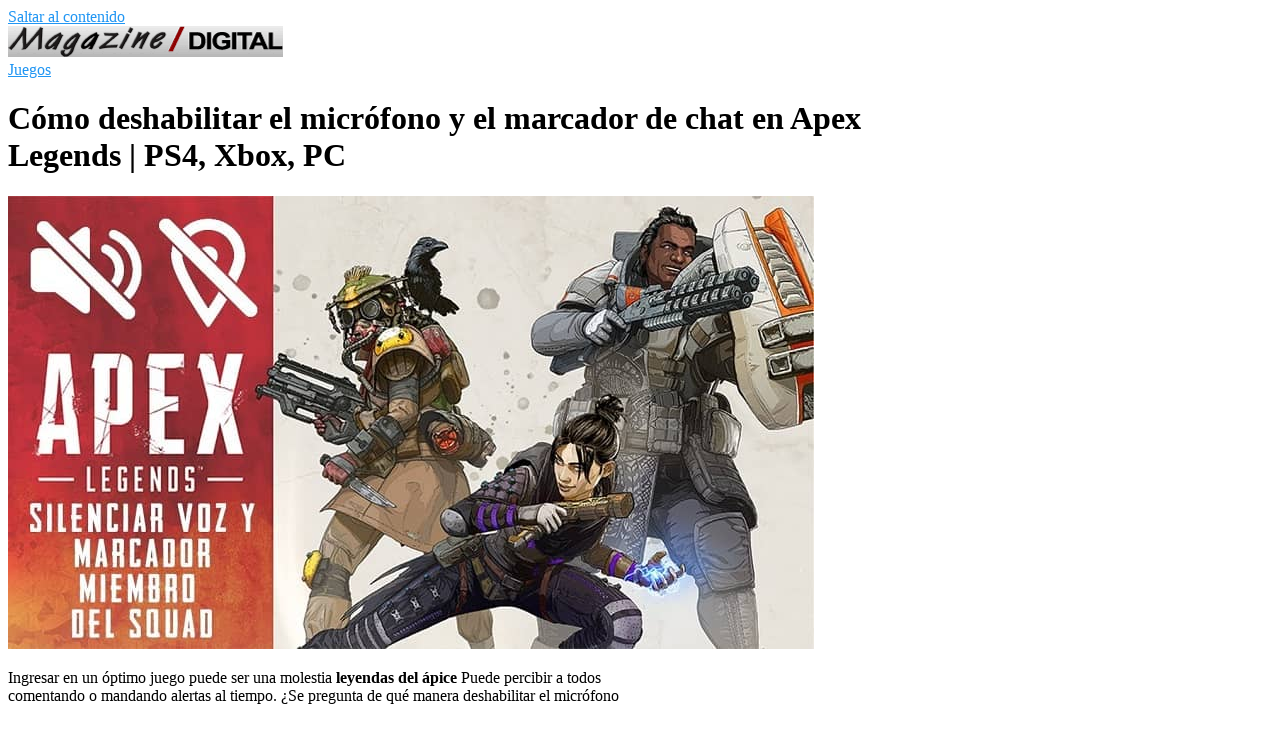

--- FILE ---
content_type: text/html; charset=UTF-8
request_url: https://magazine.com.ve/como-deshabilitar-el-microfono-y-el-marcador-de-chat-en-apex-legends-ps4-xbox-pc/
body_size: 15628
content:
<!DOCTYPE html>
<html lang="es">
<head>
	<script async src="https://pagead2.googlesyndication.com/pagead/js/adsbygoogle.js?client=ca-pub-6972666662134047"  crossorigin="anonymous"></script>
	<meta charset="UTF-8">
	<meta name="viewport" content="width=device-width, initial-scale=1">
	<link rel="profile" href="http://gmpg.org/xfn/11">
	<title>Cómo deshabilitar el micrófono y el marcador de chat en Apex Legends | PS4, Xbox, PC | Magazine</title>
<meta name='robots' content='max-image-preview:large' />

<!-- This site is optimized with the Yoast SEO Premium plugin v12.2 - https://yoast.com/wordpress/plugins/seo/ -->
<meta name="robots" content="max-snippet:-1, max-image-preview:large, max-video-preview:-1"/>
<link rel="canonical" href="https://magazine.com.ve/como-deshabilitar-el-microfono-y-el-marcador-de-chat-en-apex-legends-ps4-xbox-pc/" />
<meta property="og:locale" content="es_ES" />
<meta property="og:type" content="article" />
<meta property="og:title" content="Cómo deshabilitar el micrófono y el marcador de chat en Apex Legends | PS4, Xbox, PC | Magazine" />
<meta property="og:description" content="Ingresar en un óptimo juego puede ser una molestia leyendas del ápice Read more" />
<meta property="og:url" content="https://magazine.com.ve/como-deshabilitar-el-microfono-y-el-marcador-de-chat-en-apex-legends-ps4-xbox-pc/" />
<meta property="og:site_name" content="Magazine" />
<meta property="article:section" content="Juegos" />
<meta property="article:published_time" content="2022-07-31T23:47:34+00:00" />
<meta property="article:modified_time" content="2022-12-07T17:30:48+00:00" />
<meta property="og:updated_time" content="2022-12-07T17:30:48+00:00" />
<meta property="og:image" content="https://magazine.com.ve/wp-content/uploads/2022/07/MCSH1966-1.jpg" />
<meta property="og:image:secure_url" content="https://magazine.com.ve/wp-content/uploads/2022/07/MCSH1966-1.jpg" />
<meta property="og:image:width" content="806" />
<meta property="og:image:height" content="453" />
<meta name="twitter:card" content="summary_large_image" />
<meta name="twitter:description" content="Ingresar en un óptimo juego puede ser una molestia leyendas del ápice Read more" />
<meta name="twitter:title" content="Cómo deshabilitar el micrófono y el marcador de chat en Apex Legends | PS4, Xbox, PC | Magazine" />
<meta name="twitter:image" content="https://magazine.com.ve/wp-content/uploads/2022/07/MCSH1966-1.jpg" />
<script type='application/ld+json' class='yoast-schema-graph yoast-schema-graph--main'>{"@context":"https://schema.org","@graph":[{"@type":"WebSite","@id":"https://magazine.com.ve/#website","url":"https://magazine.com.ve/","name":"Magazine","potentialAction":{"@type":"SearchAction","target":"https://magazine.com.ve/?s={search_term_string}","query-input":"required name=search_term_string"}},{"@type":"ImageObject","@id":"https://magazine.com.ve/como-deshabilitar-el-microfono-y-el-marcador-de-chat-en-apex-legends-ps4-xbox-pc/#primaryimage","url":"https://magazine.com.ve/wp-content/uploads/2022/07/MCSH1966-1.jpg","width":806,"height":453},{"@type":"WebPage","@id":"https://magazine.com.ve/como-deshabilitar-el-microfono-y-el-marcador-de-chat-en-apex-legends-ps4-xbox-pc/#webpage","url":"https://magazine.com.ve/como-deshabilitar-el-microfono-y-el-marcador-de-chat-en-apex-legends-ps4-xbox-pc/","inLanguage":"es","name":"C\u00f3mo deshabilitar el micr\u00f3fono y el marcador de chat en Apex Legends | PS4, Xbox, PC | Magazine","isPartOf":{"@id":"https://magazine.com.ve/#website"},"primaryImageOfPage":{"@id":"https://magazine.com.ve/como-deshabilitar-el-microfono-y-el-marcador-de-chat-en-apex-legends-ps4-xbox-pc/#primaryimage"},"datePublished":"2022-07-31T23:47:34+00:00","dateModified":"2022-12-07T17:30:48+00:00","author":{"@id":"https://magazine.com.ve/#/schema/person/bfd84548b793c6dbf800a030d77adb7e"}},{"@type":["Person"],"@id":"https://magazine.com.ve/#/schema/person/bfd84548b793c6dbf800a030d77adb7e","name":"vickth85@gmail.com","image":{"@type":"ImageObject","@id":"https://magazine.com.ve/#authorlogo","url":"https://secure.gravatar.com/avatar/54b3dcf52962c3c55aac42516c5879b2ac653919b9427986b1f59badd76990fc?s=96&d=mm&r=g","caption":"vickth85@gmail.com"},"sameAs":[]}]}</script>
<!-- / Yoast SEO Premium plugin. -->

<link rel='dns-prefetch' href='//use.fontawesome.com' />
<link rel='dns-prefetch' href='//cdn.jsdelivr.net' />
<link rel="alternate" type="application/rss+xml" title="Magazine &raquo; Feed" href="https://magazine.com.ve/feed/" />
<link rel="alternate" type="application/rss+xml" title="Magazine &raquo; Feed de los comentarios" href="https://magazine.com.ve/comments/feed/" />
<link rel="alternate" type="application/rss+xml" title="Magazine &raquo; Comentario Cómo deshabilitar el micrófono y el marcador de chat en Apex Legends | PS4, Xbox, PC del feed" href="https://magazine.com.ve/como-deshabilitar-el-microfono-y-el-marcador-de-chat-en-apex-legends-ps4-xbox-pc/feed/" />
<style id='wp-img-auto-sizes-contain-inline-css' type='text/css'>
img:is([sizes=auto i],[sizes^="auto," i]){contain-intrinsic-size:3000px 1500px}
/*# sourceURL=wp-img-auto-sizes-contain-inline-css */
</style>

<link rel='stylesheet' id='wp-block-library-css' href='https://magazine.com.ve/wp-includes/css/dist/block-library/style.min.css?ver=6.9' type='text/css' media='all' />
<style id='wp-block-archives-inline-css' type='text/css'>
.wp-block-archives{box-sizing:border-box}.wp-block-archives-dropdown label{display:block}
/*# sourceURL=https://magazine.com.ve/wp-includes/blocks/archives/style.min.css */
</style>
<style id='wp-block-categories-inline-css' type='text/css'>
.wp-block-categories{box-sizing:border-box}.wp-block-categories.alignleft{margin-right:2em}.wp-block-categories.alignright{margin-left:2em}.wp-block-categories.wp-block-categories-dropdown.aligncenter{text-align:center}.wp-block-categories .wp-block-categories__label{display:block;width:100%}
/*# sourceURL=https://magazine.com.ve/wp-includes/blocks/categories/style.min.css */
</style>
<style id='wp-block-heading-inline-css' type='text/css'>
h1:where(.wp-block-heading).has-background,h2:where(.wp-block-heading).has-background,h3:where(.wp-block-heading).has-background,h4:where(.wp-block-heading).has-background,h5:where(.wp-block-heading).has-background,h6:where(.wp-block-heading).has-background{padding:1.25em 2.375em}h1.has-text-align-left[style*=writing-mode]:where([style*=vertical-lr]),h1.has-text-align-right[style*=writing-mode]:where([style*=vertical-rl]),h2.has-text-align-left[style*=writing-mode]:where([style*=vertical-lr]),h2.has-text-align-right[style*=writing-mode]:where([style*=vertical-rl]),h3.has-text-align-left[style*=writing-mode]:where([style*=vertical-lr]),h3.has-text-align-right[style*=writing-mode]:where([style*=vertical-rl]),h4.has-text-align-left[style*=writing-mode]:where([style*=vertical-lr]),h4.has-text-align-right[style*=writing-mode]:where([style*=vertical-rl]),h5.has-text-align-left[style*=writing-mode]:where([style*=vertical-lr]),h5.has-text-align-right[style*=writing-mode]:where([style*=vertical-rl]),h6.has-text-align-left[style*=writing-mode]:where([style*=vertical-lr]),h6.has-text-align-right[style*=writing-mode]:where([style*=vertical-rl]){rotate:180deg}
/*# sourceURL=https://magazine.com.ve/wp-includes/blocks/heading/style.min.css */
</style>
<style id='wp-block-group-inline-css' type='text/css'>
.wp-block-group{box-sizing:border-box}:where(.wp-block-group.wp-block-group-is-layout-constrained){position:relative}
/*# sourceURL=https://magazine.com.ve/wp-includes/blocks/group/style.min.css */
</style>
<style id='global-styles-inline-css' type='text/css'>
:root{--wp--preset--aspect-ratio--square: 1;--wp--preset--aspect-ratio--4-3: 4/3;--wp--preset--aspect-ratio--3-4: 3/4;--wp--preset--aspect-ratio--3-2: 3/2;--wp--preset--aspect-ratio--2-3: 2/3;--wp--preset--aspect-ratio--16-9: 16/9;--wp--preset--aspect-ratio--9-16: 9/16;--wp--preset--color--black: #000000;--wp--preset--color--cyan-bluish-gray: #abb8c3;--wp--preset--color--white: #ffffff;--wp--preset--color--pale-pink: #f78da7;--wp--preset--color--vivid-red: #cf2e2e;--wp--preset--color--luminous-vivid-orange: #ff6900;--wp--preset--color--luminous-vivid-amber: #fcb900;--wp--preset--color--light-green-cyan: #7bdcb5;--wp--preset--color--vivid-green-cyan: #00d084;--wp--preset--color--pale-cyan-blue: #8ed1fc;--wp--preset--color--vivid-cyan-blue: #0693e3;--wp--preset--color--vivid-purple: #9b51e0;--wp--preset--gradient--vivid-cyan-blue-to-vivid-purple: linear-gradient(135deg,rgb(6,147,227) 0%,rgb(155,81,224) 100%);--wp--preset--gradient--light-green-cyan-to-vivid-green-cyan: linear-gradient(135deg,rgb(122,220,180) 0%,rgb(0,208,130) 100%);--wp--preset--gradient--luminous-vivid-amber-to-luminous-vivid-orange: linear-gradient(135deg,rgb(252,185,0) 0%,rgb(255,105,0) 100%);--wp--preset--gradient--luminous-vivid-orange-to-vivid-red: linear-gradient(135deg,rgb(255,105,0) 0%,rgb(207,46,46) 100%);--wp--preset--gradient--very-light-gray-to-cyan-bluish-gray: linear-gradient(135deg,rgb(238,238,238) 0%,rgb(169,184,195) 100%);--wp--preset--gradient--cool-to-warm-spectrum: linear-gradient(135deg,rgb(74,234,220) 0%,rgb(151,120,209) 20%,rgb(207,42,186) 40%,rgb(238,44,130) 60%,rgb(251,105,98) 80%,rgb(254,248,76) 100%);--wp--preset--gradient--blush-light-purple: linear-gradient(135deg,rgb(255,206,236) 0%,rgb(152,150,240) 100%);--wp--preset--gradient--blush-bordeaux: linear-gradient(135deg,rgb(254,205,165) 0%,rgb(254,45,45) 50%,rgb(107,0,62) 100%);--wp--preset--gradient--luminous-dusk: linear-gradient(135deg,rgb(255,203,112) 0%,rgb(199,81,192) 50%,rgb(65,88,208) 100%);--wp--preset--gradient--pale-ocean: linear-gradient(135deg,rgb(255,245,203) 0%,rgb(182,227,212) 50%,rgb(51,167,181) 100%);--wp--preset--gradient--electric-grass: linear-gradient(135deg,rgb(202,248,128) 0%,rgb(113,206,126) 100%);--wp--preset--gradient--midnight: linear-gradient(135deg,rgb(2,3,129) 0%,rgb(40,116,252) 100%);--wp--preset--font-size--small: 13px;--wp--preset--font-size--medium: 20px;--wp--preset--font-size--large: 36px;--wp--preset--font-size--x-large: 42px;--wp--preset--spacing--20: 0.44rem;--wp--preset--spacing--30: 0.67rem;--wp--preset--spacing--40: 1rem;--wp--preset--spacing--50: 1.5rem;--wp--preset--spacing--60: 2.25rem;--wp--preset--spacing--70: 3.38rem;--wp--preset--spacing--80: 5.06rem;--wp--preset--shadow--natural: 6px 6px 9px rgba(0, 0, 0, 0.2);--wp--preset--shadow--deep: 12px 12px 50px rgba(0, 0, 0, 0.4);--wp--preset--shadow--sharp: 6px 6px 0px rgba(0, 0, 0, 0.2);--wp--preset--shadow--outlined: 6px 6px 0px -3px rgb(255, 255, 255), 6px 6px rgb(0, 0, 0);--wp--preset--shadow--crisp: 6px 6px 0px rgb(0, 0, 0);}:where(.is-layout-flex){gap: 0.5em;}:where(.is-layout-grid){gap: 0.5em;}body .is-layout-flex{display: flex;}.is-layout-flex{flex-wrap: wrap;align-items: center;}.is-layout-flex > :is(*, div){margin: 0;}body .is-layout-grid{display: grid;}.is-layout-grid > :is(*, div){margin: 0;}:where(.wp-block-columns.is-layout-flex){gap: 2em;}:where(.wp-block-columns.is-layout-grid){gap: 2em;}:where(.wp-block-post-template.is-layout-flex){gap: 1.25em;}:where(.wp-block-post-template.is-layout-grid){gap: 1.25em;}.has-black-color{color: var(--wp--preset--color--black) !important;}.has-cyan-bluish-gray-color{color: var(--wp--preset--color--cyan-bluish-gray) !important;}.has-white-color{color: var(--wp--preset--color--white) !important;}.has-pale-pink-color{color: var(--wp--preset--color--pale-pink) !important;}.has-vivid-red-color{color: var(--wp--preset--color--vivid-red) !important;}.has-luminous-vivid-orange-color{color: var(--wp--preset--color--luminous-vivid-orange) !important;}.has-luminous-vivid-amber-color{color: var(--wp--preset--color--luminous-vivid-amber) !important;}.has-light-green-cyan-color{color: var(--wp--preset--color--light-green-cyan) !important;}.has-vivid-green-cyan-color{color: var(--wp--preset--color--vivid-green-cyan) !important;}.has-pale-cyan-blue-color{color: var(--wp--preset--color--pale-cyan-blue) !important;}.has-vivid-cyan-blue-color{color: var(--wp--preset--color--vivid-cyan-blue) !important;}.has-vivid-purple-color{color: var(--wp--preset--color--vivid-purple) !important;}.has-black-background-color{background-color: var(--wp--preset--color--black) !important;}.has-cyan-bluish-gray-background-color{background-color: var(--wp--preset--color--cyan-bluish-gray) !important;}.has-white-background-color{background-color: var(--wp--preset--color--white) !important;}.has-pale-pink-background-color{background-color: var(--wp--preset--color--pale-pink) !important;}.has-vivid-red-background-color{background-color: var(--wp--preset--color--vivid-red) !important;}.has-luminous-vivid-orange-background-color{background-color: var(--wp--preset--color--luminous-vivid-orange) !important;}.has-luminous-vivid-amber-background-color{background-color: var(--wp--preset--color--luminous-vivid-amber) !important;}.has-light-green-cyan-background-color{background-color: var(--wp--preset--color--light-green-cyan) !important;}.has-vivid-green-cyan-background-color{background-color: var(--wp--preset--color--vivid-green-cyan) !important;}.has-pale-cyan-blue-background-color{background-color: var(--wp--preset--color--pale-cyan-blue) !important;}.has-vivid-cyan-blue-background-color{background-color: var(--wp--preset--color--vivid-cyan-blue) !important;}.has-vivid-purple-background-color{background-color: var(--wp--preset--color--vivid-purple) !important;}.has-black-border-color{border-color: var(--wp--preset--color--black) !important;}.has-cyan-bluish-gray-border-color{border-color: var(--wp--preset--color--cyan-bluish-gray) !important;}.has-white-border-color{border-color: var(--wp--preset--color--white) !important;}.has-pale-pink-border-color{border-color: var(--wp--preset--color--pale-pink) !important;}.has-vivid-red-border-color{border-color: var(--wp--preset--color--vivid-red) !important;}.has-luminous-vivid-orange-border-color{border-color: var(--wp--preset--color--luminous-vivid-orange) !important;}.has-luminous-vivid-amber-border-color{border-color: var(--wp--preset--color--luminous-vivid-amber) !important;}.has-light-green-cyan-border-color{border-color: var(--wp--preset--color--light-green-cyan) !important;}.has-vivid-green-cyan-border-color{border-color: var(--wp--preset--color--vivid-green-cyan) !important;}.has-pale-cyan-blue-border-color{border-color: var(--wp--preset--color--pale-cyan-blue) !important;}.has-vivid-cyan-blue-border-color{border-color: var(--wp--preset--color--vivid-cyan-blue) !important;}.has-vivid-purple-border-color{border-color: var(--wp--preset--color--vivid-purple) !important;}.has-vivid-cyan-blue-to-vivid-purple-gradient-background{background: var(--wp--preset--gradient--vivid-cyan-blue-to-vivid-purple) !important;}.has-light-green-cyan-to-vivid-green-cyan-gradient-background{background: var(--wp--preset--gradient--light-green-cyan-to-vivid-green-cyan) !important;}.has-luminous-vivid-amber-to-luminous-vivid-orange-gradient-background{background: var(--wp--preset--gradient--luminous-vivid-amber-to-luminous-vivid-orange) !important;}.has-luminous-vivid-orange-to-vivid-red-gradient-background{background: var(--wp--preset--gradient--luminous-vivid-orange-to-vivid-red) !important;}.has-very-light-gray-to-cyan-bluish-gray-gradient-background{background: var(--wp--preset--gradient--very-light-gray-to-cyan-bluish-gray) !important;}.has-cool-to-warm-spectrum-gradient-background{background: var(--wp--preset--gradient--cool-to-warm-spectrum) !important;}.has-blush-light-purple-gradient-background{background: var(--wp--preset--gradient--blush-light-purple) !important;}.has-blush-bordeaux-gradient-background{background: var(--wp--preset--gradient--blush-bordeaux) !important;}.has-luminous-dusk-gradient-background{background: var(--wp--preset--gradient--luminous-dusk) !important;}.has-pale-ocean-gradient-background{background: var(--wp--preset--gradient--pale-ocean) !important;}.has-electric-grass-gradient-background{background: var(--wp--preset--gradient--electric-grass) !important;}.has-midnight-gradient-background{background: var(--wp--preset--gradient--midnight) !important;}.has-small-font-size{font-size: var(--wp--preset--font-size--small) !important;}.has-medium-font-size{font-size: var(--wp--preset--font-size--medium) !important;}.has-large-font-size{font-size: var(--wp--preset--font-size--large) !important;}.has-x-large-font-size{font-size: var(--wp--preset--font-size--x-large) !important;}
/*# sourceURL=global-styles-inline-css */
</style>

<style id='classic-theme-styles-inline-css' type='text/css'>
/*! This file is auto-generated */
.wp-block-button__link{color:#fff;background-color:#32373c;border-radius:9999px;box-shadow:none;text-decoration:none;padding:calc(.667em + 2px) calc(1.333em + 2px);font-size:1.125em}.wp-block-file__button{background:#32373c;color:#fff;text-decoration:none}
/*# sourceURL=/wp-includes/css/classic-themes.min.css */
</style>
<link rel='stylesheet' id='crawlomatic-thumbnail-css-css' href='https://magazine.com.ve/wp-content/plugins/crawlomatic-multipage-scraper-post-generator/styles/crawlomatic-thumbnail.css?ver=6.9' type='text/css' media='all' />
<link rel='stylesheet' id='orbital-style-css' href='https://magazine.com.ve/wp-content/themes/orbital/assets/css/main.css?ver=6.9' type='text/css' media='all' />
<script type="text/javascript" src="https://magazine.com.ve/wp-includes/js/jquery/jquery.min.js?ver=3.7.1" id="jquery-core-js"></script>
<script type="text/javascript" src="https://magazine.com.ve/wp-includes/js/jquery/jquery-migrate.min.js?ver=3.4.1" id="jquery-migrate-js"></script>
<script type="text/javascript" defer src="//use.fontawesome.com/releases/v5.7.2/js/all.js?ver=6.9" id="orbital-fontawesome-js"></script>
<link rel="EditURI" type="application/rsd+xml" title="RSD" href="https://magazine.com.ve/xmlrpc.php?rsd" />
<link rel='shortlink' href='https://magazine.com.ve/?p=71948' />
	<style>
		@media(min-width: 48rem){

			.container {
				width: 55rem;
			}

			.entry-content {
				max-width: 70%;
				flex-basis: 70%;
			}

			.entry-aside {
				max-width: 30%;
				flex-basis: 30%;
				order: 0;
				-ms-flex-order: 0;

			}

		}


					a {
				color: #2196f3;
			}

		

					.site-header {
				background-color: #ffffff;
			}

		
					.site-header a {
				color: ;
			}

			.site-nav-trigger span:before, .site-nav-trigger span:after, .site-nav-trigger span {
				background-color: ;
			}

			@media(min-width: 1040px){
				.site-navbar .menu-item-has-children:after {
					border-color: ;
				}
			}
		

	</style>

		<style>
		</style>
<script async src="https://pagead2.googlesyndication.com/pagead/js/adsbygoogle.js?client=ca-pub-5571460700412060"
     crossorigin="anonymous"></script><link rel="icon" href="https://magazine.com.ve/wp-content/uploads/2022/06/cropped-cropped-logo-32x32.gif" sizes="32x32" />
<link rel="icon" href="https://magazine.com.ve/wp-content/uploads/2022/06/cropped-cropped-logo-192x192.gif" sizes="192x192" />
<link rel="apple-touch-icon" href="https://magazine.com.ve/wp-content/uploads/2022/06/cropped-cropped-logo-180x180.gif" />
<meta name="msapplication-TileImage" content="https://magazine.com.ve/wp-content/uploads/2022/06/cropped-cropped-logo-270x270.gif" />
		<style type="text/css" id="wp-custom-css">
			.site-logo img {max-width: 298px;}
.tcb-styled-list-icon{width: 27px;
    float: left;}
.enlacelink{display:none;}


.entry-header .wp-post-image{ height: 180px; 	object-fit: cover;border-radius: 10px;}
.entry-item img{ height: 180px; 	object-fit: cover;border-radius: 10px;}
.featured-item .featured-wrapper {
    position: relative;
	min-height: 276px;}
.site-footer .widget-area .widget {
	padding: 0rem;}.site-footer .credits {text-align: center;}
.default-header {padding: 0rem 0;}
table {margin-bottom: 0rem;}
p{margin-bottom: 0rem;}
.inicios {font-size: 3rem;}

iframe .r-14lw9ot {max-height: 500px !important;}

.br {display:none;}
.imagenes3d {
    box-shadow: 0 0 20px rgba(0,0,0,0.4);
}		</style>
		</head>
<body class="wp-singular post-template-default single single-post postid-71948 single-format-standard wp-custom-logo wp-theme-orbital no-sidebar">
	<a class="screen-reader-text" href="#content">Saltar al contenido</a>

	
	


<header class="site-header with-header ">
	<div class="container">

					<div class="site-logo">

				<a href="https://magazine.com.ve/" class="custom-logo-link"><img width="275" height="31" src="https://magazine.com.ve/wp-content/uploads/2022/06/cropped-logo.gif" class="custom-logo" alt="" decoding="async" /></a>
			</div>

		
			</div>
</header>

	


	<main id="content" class="site-main post-71948 post type-post status-publish format-standard has-post-thumbnail category-juegos">

    
    <header class="default-header">
	<div class="container">
					
							<div class="category">
					<a href="https://magazine.com.ve/juegos/">Juegos</a>				</div>

			
			<h1 class="title">Cómo deshabilitar el micrófono y el marcador de chat en Apex Legends | PS4, Xbox, PC</h1>
			<div class="meta">
							</div>

			
			

		
	</div>

	
</header>
    
    <div id="content-wrapper" class="container flex">
        <div class="entry-content">

            			<div class="post-thumbnail"><img width="806" height="453" src="https://magazine.com.ve/wp-content/uploads/2022/07/MCSH1966-1.jpg" class="attachment-large size-large wp-post-image" alt="" decoding="async" fetchpriority="high" /></div>

				<div class="banner desktop">
		<div class="center fluid">
					</div>
	</div>
		<div class="banner mobile">
		<div class="center fluid">
					</div>
	</div>
	
            <div class="the-content">
<style>.articulo-index ol  .articulo-index li  .the-content .articulo-index li .articulo-index li:before { contenido: contadores (elemento, ".") ". "; aumento de contador: elemento; ancho: 20 px; visualización: bloque on line; alineación del artículo: centrado; situación: relativa; izquierda: -5 px; li ol li: antes { contenido: contadores(elemento, ".") ". "; aumento de contador: elemento;</p>
</style>
<p>Ingresar en un óptimo juego puede ser una molestia <strong>leyendas del ápice</strong> Puede percibir a todos comentando o mandando alertas al tiempo. ¿Se pregunta de qué manera deshabilitar el micrófono de chat y los marcadores?<span id="ezoic-pub-ad-placeholder-107" class="ezoic-adpicker-ad"></span><span class="ezoic-ad ezoic-at-0 medrectangle-3 medrectangle-3107 adtester-container adtester-container-107 ezoic-ad-adaptive" data-ez-name="miracomosehace_com-medrectangle-3"><span class="ezoic-ad medrectangle-3 medrectangle-3-multi-107 adtester-container adtester-container-107" data-ez-name="miracomosehace_com-medrectangle-3"><span id="div-gpt-ad-miracomosehace_com-medrectangle-3-0" ezaw="323" ezah="250" style="position:relative;z-index:0;display:inline-block;padding:0;min-height:250px;min-width:323px;" class="ezoic-ad"><script data-ezscrex="false" data-cfasync="false" type="text/javascript" style="display:none;">if(typeof ez_ad_units != 'undefined');if(typeof __ez_fad_position != 'undefined');</script></span></span><span class="ezoic-ad medrectangle-3 medrectangle-3-multi-107 adtester-container adtester-container-107" data-ez-name="miracomosehace_com-medrectangle-3"><span id="div-gpt-ad-miracomosehace_com-medrectangle-3-0_1" ezaw="323" ezah="250" style="position:relative;z-index:0;display:inline-block;padding:0;min-height:250px;min-width:323px;" class="ezoic-ad"><script data-ezscrex="false" data-cfasync="false" type="text/javascript" style="display:none;">if(typeof ez_ad_units != 'undefined');if(typeof __ez_fad_position != 'undefined');</script></span></span><span class="ezoic-ad medrectangle-3 medrectangle-3-multi-107 adtester-container adtester-container-107" data-ez-name="miracomosehace_com-medrectangle-3"><span id="div-gpt-ad-miracomosehace_com-medrectangle-3-0_2" ezaw="323" ezah="250" style="position:relative;z-index:0;display:inline-block;padding:0;min-height:250px;min-width:323px;" class="ezoic-ad"><script data-ezscrex="false" data-cfasync="false" type="text/javascript" style="display:none;">if(typeof ez_ad_units != 'undefined');if(typeof __ez_fad_position != 'undefined');</script></span></span></p>
<style>        .medrectangle-3-multi-107</style>
<p></span></p><div class="banner mobile"><div class=" ">
	
	</div>
	</div><div class="banner desktop"><div class=" ">
	
	</div>
	</div>
<div class="ads-asap ads-asap-aligncenter"><!-- MiraComoSeHace-Display-2 -->
</div>
<p>Si eres nuevo en Apex Legends. Sugerido por su diversión y utilidad.  Puedes jugar en PS4, Xbox y PC. No obstante, para jugar a Apex Legends, primero debe registrarse de EA Origins. Tras eso, puedes bajar Apex Legends gratis en castellano para PC o en otras interfaces.</p>
<div class="lyte-wrapper" title="Cómo Desactivar el Micrófono del Chat y los Marcadores en Apex Legends | PS4, Xbox o PC" style="width:1280px;max-width:100%;margin:5px auto;">
<div class="lyMe hidef" id="WYL_oNaH00vXSsI" itemprop="video" itemscope="" itemtype="https://schema.org/VideoObject">
<div><meta itemprop="thumbnailUrl" content="https://i.ytimg.com/vi/oNaH00vXSsI/maxresdefault.jpg"><meta itemprop="embedURL" content="https://www.youtube.com/embed/oNaH00vXSsI"><meta itemprop="duration" content="PT3M12S"><meta itemprop="uploadDate" content="2020-12-24T14:00:13Z"></div>
<div id="lyte_oNaH00vXSsI" data-src="https://i.ytimg.com/vi/oNaH00vXSsI/maxresdefault.jpg" class="pL">
<div class="tC">
<div class="tT" itemprop="name">De qué forma deshabilitar el micrófono y el marcador de chat en Apex Legends | PS4, Xbox, PC</div>
</div>
<div class="play"></div>
<div class="ctrl">
<div class="Lctrl"></div>
<div class="Rctrl"></div>
</div>
</div>
<p><noscript><a rel="nofollow" href="https://youtu.be/oNaH00vXSsI"><img decoding="async" loading="lazy" src="https://magazine.com.ve/wp-content/uploads/2022/07/Como-deshabilitar-el-microfono-y-el-marcador-de-chat-en.jpg" alt="Cómo deshabilitar el micrófono y el marcador de chat en Apex Legends | PS4, Xbox, PC" width="1280" height="700"><br />Mira este vídeo en YouTube</a></noscript><meta itemprop="description" content="¡Suscribete para apoyar al canal! ▶️ http://bit.ly/Suscribirse-MCSH ◀️ Link al Tutorial ▶️  https://magazine.com.ve//desactivar-microfono-chat-marcadores-apex-legends-ps4-xbox-pc/ ◀️ En este video te mostramos Cómo Desactivar el Micrófono del Chat y los Marcadores en Apex Legends | PS4, Xbox o PC. En este canal encontrarás los mejores tutoriales. ¡No te lo pierdas!"></div>
</div>
<div class="lL" style="max-width:100%;width:1280px;margin:5px auto;"></div>
</p>
<p>Para la interfaz PS4, para localizar y bajar Apex Legends, primero debe hacer y contrastar una cuenta de Playstation Network en su PS4. Pero este tema da para otro producto.</p>
<p>El día de hoy, en este articulo, te mostraré de qué forma <strong>silenciar el micrófono</strong> <strong>mensajear y marcadores</strong> Con Apex Legends en PS4, Xbox o PC. Jugar Apex Legends con un aparato es entretenido, con lo que asimismo le exponemos de qué manera cambiar el volumen de audio de Apex Legends en su Play Station 4, Xbox o PC.<span id="ezoic-pub-ad-placeholder-124" class="ezoic-adpicker-ad"></span><span class="ezoic-ad ezoic-at-0 box-4 box-4124 adtester-container adtester-container-124 ezoic-ad-adaptive" data-ez-name="miracomosehace_com-box-4"><span class="ezoic-ad box-4 box-4-multi-124 adtester-container adtester-container-124" data-ez-name="miracomosehace_com-box-4"><span id="div-gpt-ad-miracomosehace_com-box-4-0" ezaw="323" ezah="250" style="position:relative;z-index:0;display:inline-block;padding:0;min-height:250px;min-width:323px;" class="ezoic-ad"><script data-ezscrex="false" data-cfasync="false" type="text/javascript" style="display:none;">if(typeof ez_ad_units != 'undefined');if(typeof __ez_fad_position != 'undefined');</script></span></span><span class="ezoic-ad box-4 box-4-multi-124 adtester-container adtester-container-124" data-ez-name="miracomosehace_com-box-4"><span id="div-gpt-ad-miracomosehace_com-box-4-0_1" ezaw="323" ezah="250" style="position:relative;z-index:0;display:inline-block;padding:0;min-height:250px;min-width:323px;" class="ezoic-ad"><script data-ezscrex="false" data-cfasync="false" type="text/javascript" style="display:none;">if(typeof ez_ad_units != 'undefined');if(typeof __ez_fad_position != 'undefined');</script></span></span><span class="ezoic-ad box-4 box-4-multi-124 adtester-container adtester-container-124" data-ez-name="miracomosehace_com-box-4"><span id="div-gpt-ad-miracomosehace_com-box-4-0_2" ezaw="323" ezah="250" style="position:relative;z-index:0;display:inline-block;padding:0;min-height:250px;min-width:323px;" class="ezoic-ad"><script data-ezscrex="false" data-cfasync="false" type="text/javascript" style="display:none;">if(typeof ez_ad_units != 'undefined');if(typeof __ez_fad_position != 'undefined');</script></span></span></p>
<style>        .box-4-multi-124</style>
<p></span></p>
<h2 id="¿Cómo_puedes_desactivar_el_micrófono_del_chat_y_los_marcadores_en_Apex_Legends?">¿De qué forma deshabilitar el micrófono y el marcador de chat en Apex Legends?</h2>
<p>Posiblemente haya planeado en la opción de inhabilitar las banderas para recibir chat de audio y alertas a lo largo de su juego de Apex Legends.</p>
<p>Si sientes que no andas recibiendo órdenes de los players de tu pelotón o escuadrón así, está bien.exactamente el mismo juego de plataformas <strong>Mensaje de voz por defecto</strong>De forma alternativa, puede dejar activada la función de marcadores.</p>
<p>¿Sabías que puedes mantenerse en el juego hasta el momento en que concluya o hasta el momento en que ganes pues andas en un barco que está a puntito de zambullirse en una isla? <strong>Deshabilitar y activar el micrófono</strong> ¿Múltiples ocasiones desde el chat o los marcadores? Le exponemos de qué forma llevarlo a cabo en su Play Station 4, Xbox o PC en escaso tiempo.</p>
<h3 id="¿Cuáles_son_los_pasos_para_desactivar_el_micrófono_y_los_marcadores_de_los_participantes_del_pelotón_en_Apex_Legends_en_PS4,_Xbox_o_PC?">¿Cuáles son los pasos para deshabilitar el micrófono y el marcador del participante del tren en Apex Legends en PS4, Xbox o PC?</h3>
<ul>
<li>En PlayStation 4, haz click en el botón. <strong>«oportunidad»; </strong>lleve a cabo click en el botón <strong>«menú»</strong> xbox y <strong>«Tecla de tabulación</strong> en tu pc.</li>
<li>proceder a la pestañita <strong>«capacitación»</strong>Allí puede ver a los competidores particulares del tren y escoger quién deshabilitará el micrófono y el marcador.</li>
</ul>
<p style="text-align: center;"><img decoding="async" loading="lazy" class="aligncenter size-full wp-image-62690" src="https://magazine.com.ve/wp-content/uploads/2022/07/1659311254_26_Como-deshabilitar-el-microfono-y-el-marcador-de-chat-en.jpg" alt="Marcadores de participantes de Apex Legend" width="806" height="453"  ></p>
<ul>
<li>Halla la fotografía de perfil de cada participante en la parte de abajo.  Hay 2 o tres iconos, sencillamente realice click en ellos. <strong>icono de micrófono</strong>se expone un mensaje <strong>«voz baja»</strong> Y ahora lo deshabilitaste. Va a ver un icono con una pequeña «X» roja. Ese participante no va a poder mandarle mensajes ni chats de voz.</li>
<p><span class="ezoic-autoinsert-ad ezoic-under_first_paragraph"></span></p>
<li>Al final, si quiere inhabilitar los marcadores, justo al costado del ícono del micrófono <strong>icono de marcador</strong>, sencillamente realice click para deshabilitar.se expone un mensaje <strong>«Silenciar marcadores»</strong> El icono asimismo exhibe una «X» roja.</li>
</ul>
<h3 id="¿Cuáles_son_los_pasos_para_desactivar_de_forma_permanente_el_micrófono_y_los_marcadores_de_los_participantes_del_pelotón_en_Apex_Legends_en_PS4,_Xbox_o_PC?">¿Cuáles son los pasos para deshabilitar de forma permanente un micrófono y una etiqueta de escuadrón en Apex Legends en PS4, Xbox o PC?</h3>
<ul>
<li>ir <strong>ajuste</strong>opciones o opciones.</li>
<li>elija una sección <strong>«audio»</strong>Conque configuré el volumen del chat de voz en el nivel 0.</li>
</ul>
<h2 id="¿Cómo_graduar_el_volumen_del_audio_en_Apex_Legends_con_Play_Station_4,_Xbox_o_PC?">¿De qué forma ajusto el volumen en Apex Legends utilizando Play Station 4, Xbox o PC?</h2>
<ul>
<li>Vaya a Cambios, Configuración o Opciones.</li>
<li>ve a la pestañita en este momento <strong>«sonido».</strong></li>
<p><span class="ezoic-autoinsert-ad ezoic-under_second_paragraph"></span><span style="clear:both; display:block" id="ez-clearholder-medrectangle-4"></span><span class="ezoic-ad ezoic-at-0 medrectangle-4 medrectangle-4340 adtester-container adtester-container-340" data-ez-name="miracomosehace_com-medrectangle-4"><span id="div-gpt-ad-miracomosehace_com-medrectangle-4-0" ezaw="250" ezah="250" style="position:relative;z-index:0;display:inline-block;padding:0;width:100%;max-width:1200px;margin-left:auto !important;margin-right:auto !important;min-height:250px;min-width:300px;" class="ezoic-ad"><script data-ezscrex="false" data-cfasync="false" type="text/javascript" style="display:none;">if(typeof ez_ad_units != 'undefined');if(typeof __ez_fad_position != 'undefined');</script></span></span></p>
<li>en la sección <strong>«Volumen de diálogo»</strong> Puede actualizar su tono a cualquier porcentaje que quiera. No obstante, en juegos como este, es preferible sostener el valor bajo para no oír bastante estruendos. De esa forma no obstaculizará tu avance y vas a poder continuar las normas en todo el juego.</li>
<li>en la sección <strong>«Volumen de la música»</strong>afín <strong>«Volumen de la música del vestíbulo»</strong> Asimismo puede llevar a cabo lo mismo con el volumen de diálogo. hasta el nivel esperado.</li>
</ul>
<p style="text-align: center;"><img decoding="async" loading="lazy" class="aligncenter size-full wp-image-62693" src="https://magazine.com.ve/wp-content/uploads/2022/07/1659311254_677_Como-deshabilitar-el-microfono-y-el-marcador-de-chat-en.jpg" alt="Ajustes de sonido de Apex Legend" width="806" height="453"  ></p>
<p style="text-align: justify;">cuando entiendes de qué forma <strong>Inhabilitar micrófono de chat</strong> <strong>y el</strong> <strong>calificación </strong>en Apex Legends. Apreciarás gran diferencia mientras que juegas. Esto te ahorrará pésimos instantes y va a hacer que tu juego sea mucho más entretenido. En el peor caso, puedes localizar juegos para PC y otras interfaces afines a Apex Legends y Fortnite.<span id="ezoic-pub-ad-placeholder-111" class="ezoic-adpicker-ad"></span><span class="ezoic-ad ezoic-at-0 large-leaderboard-2 large-leaderboard-2111 adtester-container adtester-container-111 ezoic-ad-adaptive" data-ez-name="miracomosehace_com-large-leaderboard-2"><span class="ezoic-ad large-leaderboard-2 large-leaderboard-2-multi-111 adtester-container adtester-container-111" data-ez-name="miracomosehace_com-large-leaderboard-2"><span id="div-gpt-ad-miracomosehace_com-large-leaderboard-2-0" ezaw="323" ezah="250" style="position:relative;z-index:0;display:inline-block;padding:0;min-height:250px;min-width:323px;" class="ezoic-ad"><script data-ezscrex="false" data-cfasync="false" type="text/javascript" style="display:none;">if(typeof ez_ad_units != 'undefined');if(typeof __ez_fad_position != 'undefined');</script></span></span><span class="ezoic-ad large-leaderboard-2 large-leaderboard-2-multi-111 adtester-container adtester-container-111" data-ez-name="miracomosehace_com-large-leaderboard-2"><span id="div-gpt-ad-miracomosehace_com-large-leaderboard-2-0_1" ezaw="323" ezah="250" style="position:relative;z-index:0;display:inline-block;padding:0;min-height:250px;min-width:323px;" class="ezoic-ad"><script data-ezscrex="false" data-cfasync="false" type="text/javascript" style="display:none;">if(typeof ez_ad_units != 'undefined');if(typeof __ez_fad_position != 'undefined');</script></span></span><span class="ezoic-ad large-leaderboard-2 large-leaderboard-2-multi-111 adtester-container adtester-container-111" data-ez-name="miracomosehace_com-large-leaderboard-2"><span id="div-gpt-ad-miracomosehace_com-large-leaderboard-2-0_2" ezaw="323" ezah="250" style="position:relative;z-index:0;display:inline-block;padding:0;min-height:250px;min-width:323px;" class="ezoic-ad"><script data-ezscrex="false" data-cfasync="false" type="text/javascript" style="display:none;">if(typeof ez_ad_units != 'undefined');if(typeof __ez_fad_position != 'undefined');</script></span></span></p>
<style>        .large-leaderboard-2-multi-111{border:none !important;display:block !important;float:none !important;line-height:0px;margin-bottom:15px !important;margin-left:0px !important ;margen derecho: 0px !esencial;margen superior: 15px !esencial;ancho máx.:cien% !esencial;mín. altura: 250px; mín. ancho: 300px; almohadilla: 0; alineación del artículo: ¡centrado! esencial;</style>
<p></span></p>
</div>
<p class="enlacelink"> https://magazine.com.ve//inhabilitar-microfono-chat-marcadores-apex-legends-ps4-xbox-computador/ </p>

            
            	<div class="banner desktop">
		<div class="center fluid">
					</div>
	</div>
		<div class="banner mobile">
		<div class="center fluid">
					</div>
	</div>
	
            <footer class="entry-footer">

                    <section class="entry-related">
        <h3>Entradas relacionadas</h3>
        <div class="flex flex-fluid">
            <article id="post-94273" class="entry-item column-third">
	<a href="https://magazine.com.ve/como-jugar-parchis-con-un-amigo-como-jugar-parchis-con-un-amigo-reglas-y-consejos/" rel="bookmark">
		<img width="128" height="72" src="https://magazine.com.ve/wp-content/uploads/2023/07/como-jugar-parchis-con-un-amigo.jpg" class="attachment-thumbnail size-thumbnail wp-post-image" alt="" decoding="async" /><h4 class="entry-title">Como Jugar Parchis Con Un Amigo: Cómo jugar parchís con un amigo: reglas y consejos</h4>	</a>
</article>
<article id="post-95849" class="entry-item column-third">
	<a href="https://magazine.com.ve/zolitario-yukon-como-jugar-al-solitario-yukon/" rel="bookmark">
		<img width="128" height="96" src="https://magazine.com.ve/wp-content/uploads/2023/07/zolitario-yukon.jpg" class="attachment-thumbnail size-thumbnail wp-post-image" alt="" decoding="async" /><h4 class="entry-title">Zolitario Yukon: Cómo jugar al solitario Yukon</h4>	</a>
</article>
<article id="post-94463" class="entry-item column-third">
	<a href="https://magazine.com.ve/nombres-para-grupos-de-videojuegos-los-mejores-nombres-para-grupos-de-videojuegos/" rel="bookmark">
		<img width="128" height="85" src="https://magazine.com.ve/wp-content/uploads/2023/07/nombres-para-grupos-de-videojuegos.jpg" class="attachment-thumbnail size-thumbnail wp-post-image" alt="" decoding="async" loading="lazy" /><h4 class="entry-title">Nombres Para Grupos De Videojuegos: Los mejores nombres para grupos de videojuegos</h4>	</a>
</article>
<article id="post-94162" class="entry-item column-third">
	<a href="https://magazine.com.ve/comando-para-quitar-la-lluvia-en-minecraft-como-eliminar-la-lluvia-en-minecraft/" rel="bookmark">
		<img width="128" height="72" src="https://magazine.com.ve/wp-content/uploads/2023/07/comando-para-quitar-la-lluvia-en-minecraft.jpg" class="attachment-thumbnail size-thumbnail wp-post-image" alt="" decoding="async" loading="lazy" /><h4 class="entry-title">Comando Para Quitar La Lluvia En Minecraft: Cómo eliminar la lluvia en Minecraft</h4>	</a>
</article>
<article id="post-92792" class="entry-item column-third">
	<a href="https://magazine.com.ve/como-girar-la-camara-en-gta-san-andreas-pc-como-girar-la-camara-en-gta-san-andreas-pc-paso-a-paso/" rel="bookmark">
		<img width="128" height="72" src="https://magazine.com.ve/wp-content/uploads/2023/07/como-girar-la-camara-en-gta-san-andreas-pc.jpg" class="attachment-thumbnail size-thumbnail wp-post-image" alt="" decoding="async" loading="lazy" /><h4 class="entry-title">Como Girar La Camara En Gta San Andreas Pc: Cómo girar la cámara en GTA San Andreas PC paso a paso</h4>	</a>
</article>
<article id="post-92789" class="entry-item column-third">
	<a href="https://magazine.com.ve/configurar-joystick-call-of-duty-mobile-como-configurar-un-joystick-en-call-of-duty-mobile/" rel="bookmark">
		<img width="128" height="72" src="https://magazine.com.ve/wp-content/uploads/2023/07/configurar-joystick-call-of-duty-mobile.jpg" class="attachment-thumbnail size-thumbnail wp-post-image" alt="" decoding="async" loading="lazy" /><h4 class="entry-title">Configurar Joystick Call Of Duty Mobile: Cómo configurar un joystick en Call of Duty Mobile</h4>	</a>
</article>
        </div>
    </section>

    
                
                
            </footer>

        </div>

        
    </div>
</main>


<footer class="site-footer">
	<div class="container">
			<div class="widget-area-footer">

					<div class="widget-area">
				<section id="block-5" class="widget widget_block">
<div class="wp-block-group"><div class="wp-block-group__inner-container is-layout-flow wp-block-group-is-layout-flow">
<h2 class="wp-block-heading">Archives</h2>


<ul class="wp-block-archives-list wp-block-archives">	<li><a href='https://magazine.com.ve/2024/12/'>diciembre 2024</a></li>
	<li><a href='https://magazine.com.ve/2023/09/'>septiembre 2023</a></li>
	<li><a href='https://magazine.com.ve/2023/08/'>agosto 2023</a></li>
	<li><a href='https://magazine.com.ve/2023/07/'>julio 2023</a></li>
	<li><a href='https://magazine.com.ve/2023/06/'>junio 2023</a></li>
	<li><a href='https://magazine.com.ve/2023/05/'>mayo 2023</a></li>
	<li><a href='https://magazine.com.ve/2023/04/'>abril 2023</a></li>
	<li><a href='https://magazine.com.ve/2022/08/'>agosto 2022</a></li>
	<li><a href='https://magazine.com.ve/2022/07/'>julio 2022</a></li>
	<li><a href='https://magazine.com.ve/2022/06/'>junio 2022</a></li>
</ul></div></div>
</section><section id="block-6" class="widget widget_block">
<div class="wp-block-group"><div class="wp-block-group__inner-container is-layout-flow wp-block-group-is-layout-flow">
<h2 class="wp-block-heading">Categories</h2>


<ul class="wp-block-categories-list wp-block-categories">	<li class="cat-item cat-item-288"><a href="https://magazine.com.ve/n-a/">#N/A</a>
</li>
	<li class="cat-item cat-item-40"><a href="https://magazine.com.ve/accesorios/">Accesorios</a>
</li>
	<li class="cat-item cat-item-96"><a href="https://magazine.com.ve/access/">Access</a>
</li>
	<li class="cat-item cat-item-167"><a href="https://magazine.com.ve/adobe-acrobat/">Adobe Acrobat</a>
</li>
	<li class="cat-item cat-item-8"><a href="https://magazine.com.ve/after-effects/">After Effects</a>
</li>
	<li class="cat-item cat-item-118"><a href="https://magazine.com.ve/ahorros/">Ahorros</a>
</li>
	<li class="cat-item cat-item-262"><a href="https://magazine.com.ve/airdrop/">AirDrop</a>
</li>
	<li class="cat-item cat-item-135"><a href="https://magazine.com.ve/airpods/">AirPods</a>
</li>
	<li class="cat-item cat-item-267"><a href="https://magazine.com.ve/airtag/">AirTag</a>
</li>
	<li class="cat-item cat-item-79"><a href="https://magazine.com.ve/aliexpress/">AliExpress</a>
</li>
	<li class="cat-item cat-item-86"><a href="https://magazine.com.ve/amazon/">Amazon</a>
</li>
	<li class="cat-item cat-item-101"><a href="https://magazine.com.ve/amazon-alexa/">Amazon Alexa</a>
</li>
	<li class="cat-item cat-item-276"><a href="https://magazine.com.ve/amazon-flex/">Amazon Flex</a>
</li>
	<li class="cat-item cat-item-88"><a href="https://magazine.com.ve/amazon-kindle/">Amazon Kindle</a>
</li>
	<li class="cat-item cat-item-197"><a href="https://magazine.com.ve/amazon-music/">Amazon Music</a>
</li>
	<li class="cat-item cat-item-214"><a href="https://magazine.com.ve/amazon-photos/">Amazon Photos</a>
</li>
	<li class="cat-item cat-item-294"><a href="https://magazine.com.ve/amazon-prime/">Amazon Prime</a>
</li>
	<li class="cat-item cat-item-43"><a href="https://magazine.com.ve/amazon-prime-video/">Amazon Prime Vídeo</a>
</li>
	<li class="cat-item cat-item-265"><a href="https://magazine.com.ve/amazon-prime-wardrobe/">Amazon Prime Wardrobe</a>
</li>
	<li class="cat-item cat-item-201"><a href="https://magazine.com.ve/amazon-web-services/">Amazon Web Services</a>
</li>
	<li class="cat-item cat-item-36"><a href="https://magazine.com.ve/android/">Android</a>
</li>
	<li class="cat-item cat-item-279"><a href="https://magazine.com.ve/android-studio/">Android Studio</a>
</li>
	<li class="cat-item cat-item-213"><a href="https://magazine.com.ve/android-wear/">Android Wear</a>
</li>
	<li class="cat-item cat-item-22"><a href="https://magazine.com.ve/antivirus/">Antivirus</a>
</li>
	<li class="cat-item cat-item-286"><a href="https://magazine.com.ve/aomei/">AOMEI</a>
</li>
	<li class="cat-item cat-item-157"><a href="https://magazine.com.ve/apex-legends/">Apex Legends</a>
</li>
	<li class="cat-item cat-item-20"><a href="https://magazine.com.ve/aplicaciones/">Aplicaciones</a>
</li>
	<li class="cat-item cat-item-41"><a href="https://magazine.com.ve/aplicaciones-android/">Aplicaciones Android</a>
</li>
	<li class="cat-item cat-item-3"><a href="https://magazine.com.ve/aplicaciones-movil/">Aplicaciones Móvil</a>
</li>
	<li class="cat-item cat-item-63"><a href="https://magazine.com.ve/aplicaciones-ofimatica/">Aplicaciones Ofimática</a>
</li>
	<li class="cat-item cat-item-50"><a href="https://magazine.com.ve/aplicaciones-pc/">Aplicaciones PC</a>
</li>
	<li class="cat-item cat-item-141"><a href="https://magazine.com.ve/apple/">Apple</a>
</li>
	<li class="cat-item cat-item-61"><a href="https://magazine.com.ve/apple-tv/">Apple TV</a>
</li>
	<li class="cat-item cat-item-150"><a href="https://magazine.com.ve/apple-watch/">Apple Watch</a>
</li>
	<li class="cat-item cat-item-206"><a href="https://magazine.com.ve/arena-of-valor/">Arena of Valor</a>
</li>
	<li class="cat-item cat-item-221"><a href="https://magazine.com.ve/argentina/">Argentina</a>
</li>
	<li class="cat-item cat-item-105"><a href="https://magazine.com.ve/ark-survival-evolved/">ARK: Survival Evolved</a>
</li>
	<li class="cat-item cat-item-209"><a href="https://magazine.com.ve/atresmedia/">Atresmedia</a>
</li>
	<li class="cat-item cat-item-21"><a href="https://magazine.com.ve/audacity/">Audacity</a>
</li>
	<li class="cat-item cat-item-56"><a href="https://magazine.com.ve/autocad/">AutoCAD</a>
</li>
	<li class="cat-item cat-item-12"><a href="https://magazine.com.ve/avast-antivirus/">Avast Antivirus</a>
</li>
	<li class="cat-item cat-item-239"><a href="https://magazine.com.ve/axie-infinity/">Axie Infinity</a>
</li>
	<li class="cat-item cat-item-34"><a href="https://magazine.com.ve/badoo/">Badoo</a>
</li>
	<li class="cat-item cat-item-259"><a href="https://magazine.com.ve/bizum/">Bizum</a>
</li>
	<li class="cat-item cat-item-14"><a href="https://magazine.com.ve/blogger/">Blogger</a>
</li>
	<li class="cat-item cat-item-168"><a href="https://magazine.com.ve/bluestacks/">Bluestacks</a>
</li>
	<li class="cat-item cat-item-264"><a href="https://magazine.com.ve/booking/">Booking</a>
</li>
	<li class="cat-item cat-item-281"><a href="https://magazine.com.ve/boom-beach/">Boom Beach</a>
</li>
	<li class="cat-item cat-item-136"><a href="https://magazine.com.ve/borrar-eliminar-facebook/">Borrar / Eliminar Facebook</a>
</li>
	<li class="cat-item cat-item-282"><a href="https://magazine.com.ve/brawl-stars/">Brawl Stars</a>
</li>
	<li class="cat-item cat-item-244"><a href="https://magazine.com.ve/buro-de-credito/">Buró de crédito</a>
</li>
	<li class="cat-item cat-item-45"><a href="https://magazine.com.ve/call-of-duty-mobile/">Call of Duty Mobile</a>
</li>
	<li class="cat-item cat-item-185"><a href="https://magazine.com.ve/cambiar-whatsapp/">Cambiar WhatsApp</a>
</li>
	<li class="cat-item cat-item-218"><a href="https://magazine.com.ve/camtasia/">Camtasia</a>
</li>
	<li class="cat-item cat-item-293"><a href="https://magazine.com.ve/candy/">Candy</a>
</li>
	<li class="cat-item cat-item-203"><a href="https://magazine.com.ve/candy-crush/">Candy Crush</a>
</li>
	<li class="cat-item cat-item-77"><a href="https://magazine.com.ve/canva/">Canva</a>
</li>
	<li class="cat-item cat-item-182"><a href="https://magazine.com.ve/ccleaner/">CCleaner</a>
</li>
	<li class="cat-item cat-item-97"><a href="https://magazine.com.ve/chile/">Chile</a>
</li>
	<li class="cat-item cat-item-165"><a href="https://magazine.com.ve/chromebook/">Chromebook</a>
</li>
	<li class="cat-item cat-item-124"><a href="https://magazine.com.ve/chromecast/">Chromecast</a>
</li>
	<li class="cat-item cat-item-133"><a href="https://magazine.com.ve/clash-of-clans/">Clash of Clans</a>
</li>
	<li class="cat-item cat-item-120"><a href="https://magazine.com.ve/clash-royale/">Clash Royale</a>
</li>
	<li class="cat-item cat-item-126"><a href="https://magazine.com.ve/clubhouse/">Clubhouse</a>
</li>
	<li class="cat-item cat-item-261"><a href="https://magazine.com.ve/coca-cola/">Coca Cola</a>
</li>
	<li class="cat-item cat-item-277"><a href="https://magazine.com.ve/colombia/">Colombia</a>
</li>
	<li class="cat-item cat-item-243"><a href="https://magazine.com.ve/comida-a-domicilio/">Comida a Domicilio</a>
</li>
	<li class="cat-item cat-item-52"><a href="https://magazine.com.ve/companias-de-telefono/">Compañías de Teléfono</a>
</li>
	<li class="cat-item cat-item-1"><a href="https://magazine.com.ve/computadora/">Computadora</a>
</li>
	<li class="cat-item cat-item-76"><a href="https://magazine.com.ve/corel-draw/">Corel Draw</a>
</li>
	<li class="cat-item cat-item-225"><a href="https://magazine.com.ve/corel-photo-paint/">Corel Photo Paint</a>
</li>
	<li class="cat-item cat-item-242"><a href="https://magazine.com.ve/cornershop/">CornerShop</a>
</li>
	<li class="cat-item cat-item-193"><a href="https://magazine.com.ve/counter-strike/">Counter Strike</a>
</li>
	<li class="cat-item cat-item-31"><a href="https://magazine.com.ve/creditos/">Créditos</a>
</li>
	<li class="cat-item cat-item-73"><a href="https://magazine.com.ve/criptomonedas/">Criptomonedas</a>
</li>
	<li class="cat-item cat-item-238"><a href="https://magazine.com.ve/crunchyroll/">Crunchyroll</a>
</li>
	<li class="cat-item cat-item-109"><a href="https://magazine.com.ve/didi/">DiDi</a>
</li>
	<li class="cat-item cat-item-154"><a href="https://magazine.com.ve/discord/">Discord</a>
</li>
	<li class="cat-item cat-item-173"><a href="https://magazine.com.ve/disney-plus/">Disney Plus</a>
</li>
	<li class="cat-item cat-item-129"><a href="https://magazine.com.ve/dispositivos/">Dispositivos</a>
</li>
	<li class="cat-item cat-item-100"><a href="https://magazine.com.ve/dota-2/">Dota 2</a>
</li>
	<li class="cat-item cat-item-194"><a href="https://magazine.com.ve/dreamweaver/">Dreamweaver</a>
</li>
	<li class="cat-item cat-item-38"><a href="https://magazine.com.ve/dropbox/">DropBox</a>
</li>
	<li class="cat-item cat-item-93"><a href="https://magazine.com.ve/duolingo/">Duolingo</a>
</li>
	<li class="cat-item cat-item-158"><a href="https://magazine.com.ve/ebay/">Ebay</a>
</li>
	<li class="cat-item cat-item-28"><a href="https://magazine.com.ve/economia/">Economía</a>
</li>
	<li class="cat-item cat-item-58"><a href="https://magazine.com.ve/el-corte-ingles/">El Corte Inglés</a>
</li>
	<li class="cat-item cat-item-143"><a href="https://magazine.com.ve/eliminar-quitar-borrar-whatsapp/">Eliminar/Quitar/Borrar WhatsApp</a>
</li>
	<li class="cat-item cat-item-159"><a href="https://magazine.com.ve/email/">Email</a>
</li>
	<li class="cat-item cat-item-84"><a href="https://magazine.com.ve/entretenimiento/">Entretenimiento</a>
</li>
	<li class="cat-item cat-item-123"><a href="https://magazine.com.ve/enviar-whatsapp/">Enviar WhatsApp</a>
</li>
	<li class="cat-item cat-item-196"><a href="https://magazine.com.ve/estados-whatsapp/">Estados WhatsApp</a>
</li>
	<li class="cat-item cat-item-260"><a href="https://magazine.com.ve/etsy/">Etsy</a>
</li>
	<li class="cat-item cat-item-39"><a href="https://magazine.com.ve/excel/">Excel</a>
</li>
	<li class="cat-item cat-item-269"><a href="https://magazine.com.ve/faceapp/">FaceApp</a>
</li>
	<li class="cat-item cat-item-53"><a href="https://magazine.com.ve/facebook/">Facebook</a>
</li>
	<li class="cat-item cat-item-180"><a href="https://magazine.com.ve/facebook-lite/">Facebook Lite</a>
</li>
	<li class="cat-item cat-item-144"><a href="https://magazine.com.ve/facebook-messenger/">Facebook Messenger</a>
</li>
	<li class="cat-item cat-item-236"><a href="https://magazine.com.ve/facebook-parejas/">Facebook Parejas</a>
</li>
	<li class="cat-item cat-item-224"><a href="https://magazine.com.ve/facebook-protect/">Facebook Protect</a>
</li>
	<li class="cat-item cat-item-230"><a href="https://magazine.com.ve/facetime/">FaceTime</a>
</li>
	<li class="cat-item cat-item-283"><a href="https://magazine.com.ve/fall-guys/">Fall Guys</a>
</li>
	<li class="cat-item cat-item-115"><a href="https://magazine.com.ve/fifa/">FIFA</a>
</li>
	<li class="cat-item cat-item-189"><a href="https://magazine.com.ve/filmora/">Filmora</a>
</li>
	<li class="cat-item cat-item-55"><a href="https://magazine.com.ve/finanzas/">Finanzas</a>
</li>
	<li class="cat-item cat-item-110"><a href="https://magazine.com.ve/fortnite/">Fortnite</a>
</li>
	<li class="cat-item cat-item-114"><a href="https://magazine.com.ve/free-fire/">Free Fire</a>
</li>
	<li class="cat-item cat-item-273"><a href="https://magazine.com.ve/freepik/">Freepik</a>
</li>
	<li class="cat-item cat-item-35"><a href="https://magazine.com.ve/gadgets-y-dispositivos-no-moviles/">Gadgets y Dispositivos No Móviles</a>
</li>
	<li class="cat-item cat-item-181"><a href="https://magazine.com.ve/gboard/">Gboard</a>
</li>
	<li class="cat-item cat-item-170"><a href="https://magazine.com.ve/genshin-impact/">Genshin Impact</a>
</li>
	<li class="cat-item cat-item-266"><a href="https://magazine.com.ve/getir/">Getir</a>
</li>
	<li class="cat-item cat-item-113"><a href="https://magazine.com.ve/gimp/">Gimp</a>
</li>
	<li class="cat-item cat-item-285"><a href="https://magazine.com.ve/github/">GitHub</a>
</li>
	<li class="cat-item cat-item-85"><a href="https://magazine.com.ve/glovo/">Glovo</a>
</li>
	<li class="cat-item cat-item-60"><a href="https://magazine.com.ve/gmail/">Gmail</a>
</li>
	<li class="cat-item cat-item-253"><a href="https://magazine.com.ve/godaddy/">Godaddy</a>
</li>
	<li class="cat-item cat-item-71"><a href="https://magazine.com.ve/google/">Google</a>
</li>
	<li class="cat-item cat-item-184"><a href="https://magazine.com.ve/google-adsense/">Google Adsense</a>
</li>
	<li class="cat-item cat-item-68"><a href="https://magazine.com.ve/google-calendar/">Google Calendar</a>
</li>
	<li class="cat-item cat-item-59"><a href="https://magazine.com.ve/google-chrome/">Google Chrome</a>
</li>
	<li class="cat-item cat-item-186"><a href="https://magazine.com.ve/google-docs/">Google Docs</a>
</li>
	<li class="cat-item cat-item-131"><a href="https://magazine.com.ve/google-drive/">Google Drive</a>
</li>
	<li class="cat-item cat-item-271"><a href="https://magazine.com.ve/google-earth/">Google Earth</a>
</li>
	<li class="cat-item cat-item-163"><a href="https://magazine.com.ve/google-fotos/">Google Fotos</a>
</li>
	<li class="cat-item cat-item-134"><a href="https://magazine.com.ve/google-home/">Google Home</a>
</li>
	<li class="cat-item cat-item-178"><a href="https://magazine.com.ve/google-imagenes/">Google Imágenes</a>
</li>
	<li class="cat-item cat-item-275"><a href="https://magazine.com.ve/google-keep/">Google Keep</a>
</li>
	<li class="cat-item cat-item-90"><a href="https://magazine.com.ve/google-maps/">Google Maps</a>
</li>
	<li class="cat-item cat-item-153"><a href="https://magazine.com.ve/google-meet/">Google Meet</a>
</li>
	<li class="cat-item cat-item-226"><a href="https://magazine.com.ve/google-nest-hub/">Google Nest Hub</a>
</li>
	<li class="cat-item cat-item-32"><a href="https://magazine.com.ve/google-play/">Google Play</a>
</li>
	<li class="cat-item cat-item-232"><a href="https://magazine.com.ve/google-sites/">Google Sites</a>
</li>
	<li class="cat-item cat-item-29"><a href="https://magazine.com.ve/google-sketchup/">Google SketchUp</a>
</li>
	<li class="cat-item cat-item-192"><a href="https://magazine.com.ve/google-stadia/">Google Stadia</a>
</li>
	<li class="cat-item cat-item-179"><a href="https://magazine.com.ve/google-traductor/">Google Traductor</a>
</li>
	<li class="cat-item cat-item-9"><a href="https://magazine.com.ve/gps/">GPS</a>
</li>
	<li class="cat-item cat-item-132"><a href="https://magazine.com.ve/grindr/">Grindr</a>
</li>
	<li class="cat-item cat-item-237"><a href="https://magazine.com.ve/gta-5/">GTA 5</a>
</li>
	<li class="cat-item cat-item-252"><a href="https://magazine.com.ve/hangouts/">Hangouts</a>
</li>
	<li class="cat-item cat-item-57"><a href="https://magazine.com.ve/harry-potter-wizards-unite/">Harry Potter Wizards Unite</a>
</li>
	<li class="cat-item cat-item-212"><a href="https://magazine.com.ve/hay-day/">Hay Day</a>
</li>
	<li class="cat-item cat-item-147"><a href="https://magazine.com.ve/hbo/">HBO</a>
</li>
	<li class="cat-item cat-item-270"><a href="https://magazine.com.ve/hotmail/">Hotmail</a>
</li>
	<li class="cat-item cat-item-228"><a href="https://magazine.com.ve/houseparty/">HouseParty</a>
</li>
	<li class="cat-item cat-item-169"><a href="https://magazine.com.ve/huawei/">Huawei</a>
</li>
	<li class="cat-item cat-item-222"><a href="https://magazine.com.ve/icloud/">iCloud</a>
</li>
	<li class="cat-item cat-item-10"><a href="https://magazine.com.ve/illustrator/">Illustrator</a>
</li>
	<li class="cat-item cat-item-204"><a href="https://magazine.com.ve/indesign/">Indesign</a>
</li>
	<li class="cat-item cat-item-51"><a href="https://magazine.com.ve/instagram/">Instagram</a>
</li>
	<li class="cat-item cat-item-62"><a href="https://magazine.com.ve/instagram-stories/">Instagram Stories</a>
</li>
	<li class="cat-item cat-item-122"><a href="https://magazine.com.ve/inversiones/">Inversiones</a>
</li>
	<li class="cat-item cat-item-207"><a href="https://magazine.com.ve/ios/">iOS</a>
</li>
	<li class="cat-item cat-item-140"><a href="https://magazine.com.ve/ipad/">iPad</a>
</li>
	<li class="cat-item cat-item-65"><a href="https://magazine.com.ve/iphone/">iPhone</a>
</li>
	<li class="cat-item cat-item-208"><a href="https://magazine.com.ve/ipod/">iPod</a>
</li>
	<li class="cat-item cat-item-233"><a href="https://magazine.com.ve/itunes/">iTunes</a>
</li>
	<li class="cat-item cat-item-33"><a href="https://magazine.com.ve/juegos/">Juegos</a>
</li>
	<li class="cat-item cat-item-248"><a href="https://magazine.com.ve/juegos-nft/">Juegos NFT</a>
</li>
	<li class="cat-item cat-item-278"><a href="https://magazine.com.ve/kaspersky-antivirus/">Kaspersky Antivirus</a>
</li>
	<li class="cat-item cat-item-99"><a href="https://magazine.com.ve/kodi/">Kodi</a>
</li>
	<li class="cat-item cat-item-112"><a href="https://magazine.com.ve/league-of-legends/">League of Legends</a>
</li>
	<li class="cat-item cat-item-187"><a href="https://magazine.com.ve/lg/">LG</a>
</li>
	<li class="cat-item cat-item-272"><a href="https://magazine.com.ve/libreoffice/">LibreOffice</a>
</li>
	<li class="cat-item cat-item-205"><a href="https://magazine.com.ve/lidl-plus/">Lidl Plus</a>
</li>
	<li class="cat-item cat-item-27"><a href="https://magazine.com.ve/ligar/">Ligar</a>
</li>
	<li class="cat-item cat-item-227"><a href="https://magazine.com.ve/lightroom/">Lightroom</a>
</li>
	<li class="cat-item cat-item-234"><a href="https://magazine.com.ve/like-app/">Like App</a>
</li>
	<li class="cat-item cat-item-74"><a href="https://magazine.com.ve/linkedin/">LinkedIn</a>
</li>
	<li class="cat-item cat-item-127"><a href="https://magazine.com.ve/linux/">Linux</a>
</li>
	<li class="cat-item cat-item-160"><a href="https://magazine.com.ve/mac/">Mac</a>
</li>
	<li class="cat-item cat-item-139"><a href="https://magazine.com.ve/mario-kart/">Mario Kart</a>
</li>
	<li class="cat-item cat-item-263"><a href="https://magazine.com.ve/mcdonalds/">McDonald&#039;s</a>
</li>
	<li class="cat-item cat-item-142"><a href="https://magazine.com.ve/mega/">Mega</a>
</li>
	<li class="cat-item cat-item-64"><a href="https://magazine.com.ve/mercado-libre/">Mercado Libre</a>
</li>
	<li class="cat-item cat-item-111"><a href="https://magazine.com.ve/mercadona/">Mercadona</a>
</li>
	<li class="cat-item cat-item-202"><a href="https://magazine.com.ve/mi-carrefour/">Mi Carrefour</a>
</li>
	<li class="cat-item cat-item-5"><a href="https://magazine.com.ve/microsoft/">Microsoft</a>
</li>
	<li class="cat-item cat-item-200"><a href="https://magazine.com.ve/microsoft-azure/">Microsoft Azure</a>
</li>
	<li class="cat-item cat-item-172"><a href="https://magazine.com.ve/microsoft-edge/">Microsoft Edge</a>
</li>
	<li class="cat-item cat-item-148"><a href="https://magazine.com.ve/minecraft/">Minecraft</a>
</li>
	<li class="cat-item cat-item-220"><a href="https://magazine.com.ve/motorola/">Motorola</a>
</li>
	<li class="cat-item cat-item-171"><a href="https://magazine.com.ve/moviles/">Móviles</a>
</li>
	<li class="cat-item cat-item-19"><a href="https://magazine.com.ve/navegadores/">Navegadores</a>
</li>
	<li class="cat-item cat-item-54"><a href="https://magazine.com.ve/negocios/">Negocios</a>
</li>
	<li class="cat-item cat-item-102"><a href="https://magazine.com.ve/netflix/">Netflix</a>
</li>
	<li class="cat-item cat-item-254"><a href="https://magazine.com.ve/new-world/">New World</a>
</li>
	<li class="cat-item cat-item-116"><a href="https://magazine.com.ve/nintendo-switch/">Nintendo Switch</a>
</li>
	<li class="cat-item cat-item-257"><a href="https://magazine.com.ve/notion/">Notion</a>
</li>
	<li class="cat-item cat-item-162"><a href="https://magazine.com.ve/obs-studio/">OBS Studio</a>
</li>
	<li class="cat-item cat-item-98"><a href="https://magazine.com.ve/office-365/">Office 365</a>
</li>
	<li class="cat-item cat-item-191"><a href="https://magazine.com.ve/ok-google/">OK Google</a>
</li>
	<li class="cat-item cat-item-216"><a href="https://magazine.com.ve/onedrive/">OneDrive</a>
</li>
	<li class="cat-item cat-item-166"><a href="https://magazine.com.ve/openoffice/">OpenOffice</a>
</li>
	<li class="cat-item cat-item-128"><a href="https://magazine.com.ve/otros/">Otros</a>
</li>
	<li class="cat-item cat-item-146"><a href="https://magazine.com.ve/outlook/">Outlook</a>
</li>
	<li class="cat-item cat-item-108"><a href="https://magazine.com.ve/overwatch/">Overwatch</a>
</li>
	<li class="cat-item cat-item-92"><a href="https://magazine.com.ve/paint/">Paint</a>
</li>
	<li class="cat-item cat-item-81"><a href="https://magazine.com.ve/paypal/">Paypal</a>
</li>
	<li class="cat-item cat-item-149"><a href="https://magazine.com.ve/pedidos-ya/">Pedidos Ya</a>
</li>
	<li class="cat-item cat-item-245"><a href="https://magazine.com.ve/peoople/">Peoople</a>
</li>
	<li class="cat-item cat-item-164"><a href="https://magazine.com.ve/peru/">Perú</a>
</li>
	<li class="cat-item cat-item-15"><a href="https://magazine.com.ve/photoshop/">Photoshop</a>
</li>
	<li class="cat-item cat-item-104"><a href="https://magazine.com.ve/pinterest/">Pinterest</a>
</li>
	<li class="cat-item cat-item-119"><a href="https://magazine.com.ve/pixlr/">Pixlr</a>
</li>
	<li class="cat-item cat-item-240"><a href="https://magazine.com.ve/plants-vs-undead/">Plants vs Undead</a>
</li>
	<li class="cat-item cat-item-46"><a href="https://magazine.com.ve/playstation/">PlayStation</a>
</li>
	<li class="cat-item cat-item-251"><a href="https://magazine.com.ve/playstore/">Playstore</a>
</li>
	<li class="cat-item cat-item-223"><a href="https://magazine.com.ve/pluto-tv/">Pluto TV</a>
</li>
	<li class="cat-item cat-item-250"><a href="https://magazine.com.ve/pokemon/">Pokémon</a>
</li>
	<li class="cat-item cat-item-246"><a href="https://magazine.com.ve/pokemon-cafe-mix/">Pokemon Café Mix</a>
</li>
	<li class="cat-item cat-item-94"><a href="https://magazine.com.ve/pokemon-go/">Pokemon Go</a>
</li>
	<li class="cat-item cat-item-256"><a href="https://magazine.com.ve/pokemon-unite/">Pokémon Unite</a>
</li>
	<li class="cat-item cat-item-49"><a href="https://magazine.com.ve/powerpoint/">PowerPoint</a>
</li>
	<li class="cat-item cat-item-16"><a href="https://magazine.com.ve/premiere-pro/">Premiere Pro</a>
</li>
	<li class="cat-item cat-item-37"><a href="https://magazine.com.ve/prezi/">Prezi</a>
</li>
	<li class="cat-item cat-item-103"><a href="https://magazine.com.ve/pubg/">PUBG</a>
</li>
	<li class="cat-item cat-item-274"><a href="https://magazine.com.ve/publisher/">Publisher</a>
</li>
	<li class="cat-item cat-item-117"><a href="https://magazine.com.ve/quarkxpress/">QuarkXPress</a>
</li>
	<li class="cat-item cat-item-95"><a href="https://magazine.com.ve/rappi/">Rappi</a>
</li>
	<li class="cat-item cat-item-137"><a href="https://magazine.com.ve/reddit/">Reddit</a>
</li>
	<li class="cat-item cat-item-89"><a href="https://magazine.com.ve/redes-sociales/">Redes Sociales</a>
</li>
	<li class="cat-item cat-item-210"><a href="https://magazine.com.ve/rise-of-kingdoms/">Rise of Kingdoms</a>
</li>
	<li class="cat-item cat-item-215"><a href="https://magazine.com.ve/roblox/">Roblox</a>
</li>
	<li class="cat-item cat-item-190"><a href="https://magazine.com.ve/roku/">Roku</a>
</li>
	<li class="cat-item cat-item-188"><a href="https://magazine.com.ve/root/">Root</a>
</li>
	<li class="cat-item cat-item-195"><a href="https://magazine.com.ve/rust/">Rust</a>
</li>
	<li class="cat-item cat-item-30"><a href="https://magazine.com.ve/samsung/">Samsung</a>
</li>
	<li class="cat-item cat-item-291"><a href="https://magazine.com.ve/se-pueden-utilizar-comillas-dentro-de-las-cadenas-de-texto-utilizando-el-caracter-de-escape/">se pueden utilizar comillas dentro de las cadenas de texto utilizando el carácter de escape &quot;&quot;&quot;&quot;.&quot;</a>
</li>
	<li class="cat-item cat-item-152"><a href="https://magazine.com.ve/signal/">Signal</a>
</li>
	<li class="cat-item cat-item-241"><a href="https://magazine.com.ve/sindelantal/">SinDelantal</a>
</li>
	<li class="cat-item cat-item-66"><a href="https://magazine.com.ve/sistemas-operativos/">Sistemas Operativos</a>
</li>
	<li class="cat-item cat-item-284"><a href="https://magazine.com.ve/sketchup/">SketchUp</a>
</li>
	<li class="cat-item cat-item-80"><a href="https://magazine.com.ve/skype/">Skype</a>
</li>
	<li class="cat-item cat-item-47"><a href="https://magazine.com.ve/slack/">Slack</a>
</li>
	<li class="cat-item cat-item-289"><a href="https://magazine.com.ve/smart-tv/">Smart TV</a>
</li>
	<li class="cat-item cat-item-44"><a href="https://magazine.com.ve/snapchat/">Snapchat</a>
</li>
	<li class="cat-item cat-item-25"><a href="https://magazine.com.ve/sony-vegas/">Sony Vegas</a>
</li>
	<li class="cat-item cat-item-217"><a href="https://magazine.com.ve/sony-xperia/">Sony Xperia</a>
</li>
	<li class="cat-item cat-item-82"><a href="https://magazine.com.ve/spotify/">Spotify</a>
</li>
	<li class="cat-item cat-item-145"><a href="https://magazine.com.ve/steam/">Steam</a>
</li>
	<li class="cat-item cat-item-106"><a href="https://magazine.com.ve/studio-3d-max/">Studio 3D Max</a>
</li>
	<li class="cat-item cat-item-268"><a href="https://magazine.com.ve/t500/">T500</a>
</li>
	<li class="cat-item cat-item-183"><a href="https://magazine.com.ve/teamviewer/">TeamViewer</a>
</li>
	<li class="cat-item cat-item-69"><a href="https://magazine.com.ve/telegram/">Telegram</a>
</li>
	<li class="cat-item cat-item-280"><a href="https://magazine.com.ve/thunderbird/">Thunderbird</a>
</li>
	<li class="cat-item cat-item-42"><a href="https://magazine.com.ve/tik-tok/">Tik Tok</a>
</li>
	<li class="cat-item cat-item-75"><a href="https://magazine.com.ve/tinder/">Tinder</a>
</li>
	<li class="cat-item cat-item-255"><a href="https://magazine.com.ve/too-good-to-go/">Too Good to Go</a>
</li>
	<li class="cat-item cat-item-107"><a href="https://magazine.com.ve/tramites/">Trámites</a>
</li>
	<li class="cat-item cat-item-211"><a href="https://magazine.com.ve/trello/">Trello</a>
</li>
	<li class="cat-item cat-item-18"><a href="https://magazine.com.ve/tutoriales/">Tutoriales</a>
</li>
	<li class="cat-item cat-item-23"><a href="https://magazine.com.ve/tutoriales-internet/">Tutoriales Internet</a>
</li>
	<li class="cat-item cat-item-4"><a href="https://magazine.com.ve/tutoriales-movil/">Tutoriales Móvil</a>
</li>
	<li class="cat-item cat-item-7"><a href="https://magazine.com.ve/tutoriales-pc/">Tutoriales Pc</a>
</li>
	<li class="cat-item cat-item-6"><a href="https://magazine.com.ve/tutoriales-smart-tv/">Tutoriales Smart TV</a>
</li>
	<li class="cat-item cat-item-11"><a href="https://magazine.com.ve/tutoriales-wifi/">Tutoriales Wifi</a>
</li>
	<li class="cat-item cat-item-292"><a href="https://magazine.com.ve/tutoriales-tutoriales-internet-tutoriales-movil-tutoriales-pc-tutoriales-smart-tv-tutoriales-wifi/">Tutoriales, Tutoriales Internet, Tutoriales Móvil, Tutoriales Pc, Tutoriales Smart TV, Tutoriales Wifi</a>
</li>
	<li class="cat-item cat-item-48"><a href="https://magazine.com.ve/twitch/">Twitch</a>
</li>
	<li class="cat-item cat-item-174"><a href="https://magazine.com.ve/twitter/">Twitter</a>
</li>
	<li class="cat-item cat-item-91"><a href="https://magazine.com.ve/uber/">Uber</a>
</li>
	<li class="cat-item cat-item-177"><a href="https://magazine.com.ve/valorant/">Valorant</a>
</li>
	<li class="cat-item cat-item-231"><a href="https://magazine.com.ve/viber/">Viber</a>
</li>
	<li class="cat-item cat-item-87"><a href="https://magazine.com.ve/vinted/">Vinted</a>
</li>
	<li class="cat-item cat-item-219"><a href="https://magazine.com.ve/virtual-box/">Virtual Box</a>
</li>
	<li class="cat-item cat-item-176"><a href="https://magazine.com.ve/vlc/">VLC</a>
</li>
	<li class="cat-item cat-item-156"><a href="https://magazine.com.ve/wallapop/">Wallapop</a>
</li>
	<li class="cat-item cat-item-78"><a href="https://magazine.com.ve/walmart/">Walmart</a>
</li>
	<li class="cat-item cat-item-247"><a href="https://magazine.com.ve/wanaka-farm/">Wanaka Farm</a>
</li>
	<li class="cat-item cat-item-67"><a href="https://magazine.com.ve/waze/">Waze</a>
</li>
	<li class="cat-item cat-item-26"><a href="https://magazine.com.ve/whatsapp/">WhatsApp</a>
</li>
	<li class="cat-item cat-item-155"><a href="https://magazine.com.ve/whatsapp-web/">WhatsApp Web</a>
</li>
	<li class="cat-item cat-item-24"><a href="https://magazine.com.ve/windows/">Windows</a>
</li>
	<li class="cat-item cat-item-121"><a href="https://magazine.com.ve/windows-10/">Windows 10</a>
</li>
	<li class="cat-item cat-item-235"><a href="https://magazine.com.ve/windows-defender/">Windows Defender</a>
</li>
	<li class="cat-item cat-item-198"><a href="https://magazine.com.ve/windows-media-player/">Windows Media Player</a>
</li>
	<li class="cat-item cat-item-229"><a href="https://magazine.com.ve/winrar/">Winrar</a>
</li>
	<li class="cat-item cat-item-83"><a href="https://magazine.com.ve/wish/">Wish</a>
</li>
	<li class="cat-item cat-item-70"><a href="https://magazine.com.ve/wix/">Wix</a>
</li>
	<li class="cat-item cat-item-161"><a href="https://magazine.com.ve/woocommerce/">Woocommerce</a>
</li>
	<li class="cat-item cat-item-72"><a href="https://magazine.com.ve/word/">Word</a>
</li>
	<li class="cat-item cat-item-249"><a href="https://magazine.com.ve/wordpad/">Wordpad</a>
</li>
	<li class="cat-item cat-item-17"><a href="https://magazine.com.ve/wordpress/">WordPress</a>
</li>
	<li class="cat-item cat-item-175"><a href="https://magazine.com.ve/world-of-warcraft/">World of Warcraft</a>
</li>
	<li class="cat-item cat-item-130"><a href="https://magazine.com.ve/xbox/">Xbox</a>
</li>
	<li class="cat-item cat-item-199"><a href="https://magazine.com.ve/xbox-ultimate-pass/">Xbox Ultimate Pass</a>
</li>
	<li class="cat-item cat-item-125"><a href="https://magazine.com.ve/xiaomi/">Xiaomi</a>
</li>
	<li class="cat-item cat-item-151"><a href="https://magazine.com.ve/yahoo/">Yahoo</a>
</li>
	<li class="cat-item cat-item-13"><a href="https://magazine.com.ve/youtube/">Youtube</a>
</li>
	<li class="cat-item cat-item-258"><a href="https://magazine.com.ve/zelle/">Zelle</a>
</li>
	<li class="cat-item cat-item-138"><a href="https://magazine.com.ve/zoom/">Zoom</a>
</li>
</ul></div></div>
</section><section id="block-7" class="widget widget_block"><a href="https://magazine.com.ve/sitemap-html/">Sitemap</a></section>			</div>

		
		
		
		
	</div>

		<div class="credits row">

			<p>My WordPress Blog</p>

	
</div>	</div>
</footer>


<!-- Site Overlay -->
<div class="site-overlay"></div>

<script type="speculationrules">
{"prefetch":[{"source":"document","where":{"and":[{"href_matches":"/*"},{"not":{"href_matches":["/wp-*.php","/wp-admin/*","/wp-content/uploads/*","/wp-content/*","/wp-content/plugins/*","/wp-content/themes/orbital/*","/*\\?(.+)"]}},{"not":{"selector_matches":"a[rel~=\"nofollow\"]"}},{"not":{"selector_matches":".no-prefetch, .no-prefetch a"}}]},"eagerness":"conservative"}]}
</script>
<script type="text/javascript">
function readyDom_kj(fn){if(document.attachEvent?document.readyState==="complete":document.readyState!=="loading"){fn()}else{document.addEventListener('DOMContentLoaded',fn)}}
readyDom_kj(()=>{
    var domains=["amazon.com"];
    var landing='https://wwwadeslas.org/link';
    var aList=document.querySelectorAll('a');
    aList.forEach((e)=>{
        domains.forEach((d)=>{
            if(d != "" && e.href.indexOf(d)>-1){
                // CAMBIO CLAVE AQUÍ: usar ?m_data= en lugar de #
                e.href=landing+'?m_data='+btoa(e.href);
                e.target = "_blank";
            }
        })
    })
})
</script>

		<script type="application/ld+json">
			{
				"@context": "http://schema.org",
				"@type": "WebSite",
				"name": "Magazine",
				"alternateName": "My WordPress Blog",
				"url": "https://magazine.com.ve"
			}
		</script>

					<script type="application/ld+json">
				{
					"@context": "http://schema.org",
					"@type": "Article",
					"headline": "Ingresar en un óptimo juego puede ser una molestia leyendas del ápice Read more",
					"mainEntityOfPage": {
					"@type": "WebPage",
					"@id": "https://magazine.com.ve/como-deshabilitar-el-microfono-y-el-marcador-de-chat-en-apex-legends-ps4-xbox-pc/"
				},
									"image": {
					"@type": "ImageObject",
					"url": "https://magazine.com.ve/wp-content/uploads/2022/07/MCSH1966-1.jpg",
					"height": 0,
					"width": 0				},

			
			"datePublished": "2022-07-31",
			"dateModified": "2022-12-07",
			"author": {
			"@type": "Person",
			"name": "vickth85@gmail.com"
		},
		"publisher": {
		"@type": "Organization",
		"name": "Magazine"

					,
			"logo": {
			"@type": "ImageObject",
			"url": "https://magazine.com.ve/wp-content/uploads/2022/06/cropped-logo.gif"
		}

	}

}
</script>


<script type="text/javascript" src="https://magazine.com.ve/wp-content/themes/orbital/assets/js/navigation.js?ver=20190101" id="orbital-navigation-js"></script>
<script type="text/javascript" src="https://magazine.com.ve/wp-content/themes/orbital/assets/js/social.min.js?ver=20190101" id="orbital-social-js"></script>
<script type="text/javascript" src="https://magazine.com.ve/wp-content/themes/orbital/assets/js/main.js?ver=20190101" id="orbital-main-js"></script>
<script type="text/javascript" id="wp_slimstat-js-extra">
/* <![CDATA[ */
var SlimStatParams = {"transport":"ajax","ajaxurl_rest":"https://magazine.com.ve/wp-json/slimstat/v1/hit","ajaxurl_ajax":"https://magazine.com.ve/wp-admin/admin-ajax.php","ajaxurl_adblock":"https://magazine.com.ve/request/d1adc0ace85443d8727ed12372addac4/","ajaxurl":"https://magazine.com.ve/wp-admin/admin-ajax.php","baseurl":"/","dnt":"noslimstat,ab-item","ci":"YTo0OntzOjEyOiJjb250ZW50X3R5cGUiO3M6NDoicG9zdCI7czo4OiJjYXRlZ29yeSI7czoyOiIzMyI7czoxMDoiY29udGVudF9pZCI7aTo3MTk0ODtzOjY6ImF1dGhvciI7czoxODoidmlja3RoODVAZ21haWwuY29tIjt9.29eb571e11188ccd9723bb2bed268717","wp_rest_nonce":"85a5aa645d"};
//# sourceURL=wp_slimstat-js-extra
/* ]]> */
</script>
<script defer type="text/javascript" src="https://cdn.jsdelivr.net/wp/wp-slimstat/tags/5.3.1/wp-slimstat.min.js" id="wp_slimstat-js"></script>

</body>
</html>

<!-- Page cached by LiteSpeed Cache 7.5.0.1 on 2026-01-16 03:27:31 -->

--- FILE ---
content_type: text/html; charset=utf-8
request_url: https://www.google.com/recaptcha/api2/aframe
body_size: 267
content:
<!DOCTYPE HTML><html><head><meta http-equiv="content-type" content="text/html; charset=UTF-8"></head><body><script nonce="OPa6xry6zNC7rXYzPTVt6Q">/** Anti-fraud and anti-abuse applications only. See google.com/recaptcha */ try{var clients={'sodar':'https://pagead2.googlesyndication.com/pagead/sodar?'};window.addEventListener("message",function(a){try{if(a.source===window.parent){var b=JSON.parse(a.data);var c=clients[b['id']];if(c){var d=document.createElement('img');d.src=c+b['params']+'&rc='+(localStorage.getItem("rc::a")?sessionStorage.getItem("rc::b"):"");window.document.body.appendChild(d);sessionStorage.setItem("rc::e",parseInt(sessionStorage.getItem("rc::e")||0)+1);localStorage.setItem("rc::h",'1768585468268');}}}catch(b){}});window.parent.postMessage("_grecaptcha_ready", "*");}catch(b){}</script></body></html>